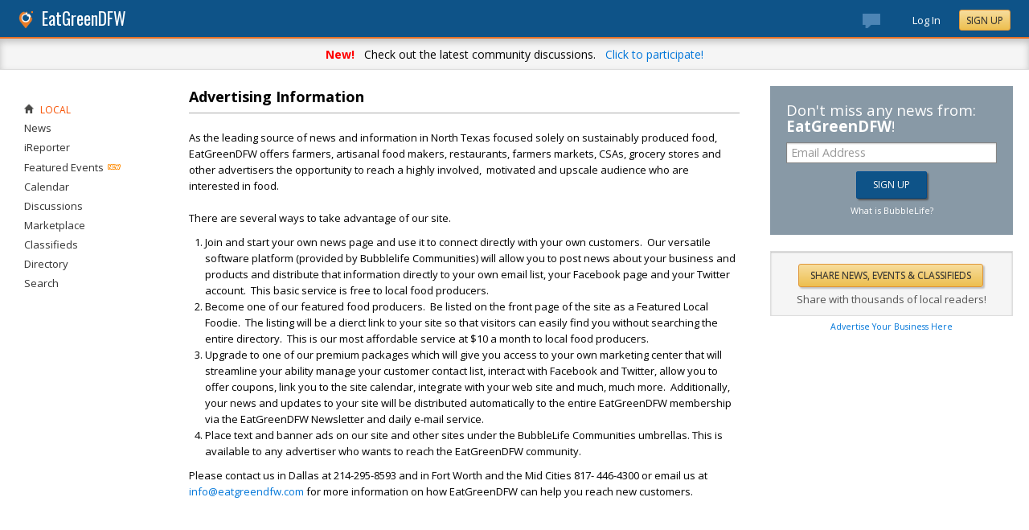

--- FILE ---
content_type: text/html; charset=utf-8
request_url: https://eatgreendfw.bubblelife.com/community/eatgreendfw_news_hub
body_size: 49308
content:


<!DOCTYPE html PUBLIC "-//W3C//DTD XHTML 1.0 Transitional//EN" "http://www.w3.org/TR/xhtml1/DTD/xhtml1-transitional.dtd">
<!--[if lt IE 7 ]><html class="ie ie6 ieLt7 ieLt8 ieLt9" lang="en" xmlns="http://www.w3.org/1999/xhtml"><![endif]-->
<!--[if IE 7 ]><html class="ie ie7 ieLt8 ieLt9" lang="en" xmlns="http://www.w3.org/1999/xhtml"><![endif]-->
<!--[if IE 8 ]><html class="ie ie8 ieLt9" lang="en" xmlns="http://www.w3.org/1999/xhtml"><![endif]-->
<!--[if (gte IE 9)]><html class="ie" lang="en" xmlns="http://www.w3.org/1999/xhtml"><![endif]-->
<!--[if !(IE)]><html lang="en" xmlns="http://www.w3.org/1999/xhtml"><![endif]-->
<head id="ctl00_Head1"><script type="text/javascript">window.NREUM||(NREUM={});NREUM.info = {"beacon":"bam.nr-data.net","errorBeacon":"bam.nr-data.net","licenseKey":"127d25f2a5","applicationID":"1993529","transactionName":"NQFbYkVYDUdYUE1bVgxLeGVnFgdRX1JMXk1MBUpGTw==","queueTime":0,"applicationTime":127,"ttGuid":"E20FDCAB2E9582DE","agent":""}</script><script type="text/javascript">(window.NREUM||(NREUM={})).init={ajax:{deny_list:["bam.nr-data.net"]},feature_flags:["soft_nav"]};(window.NREUM||(NREUM={})).loader_config={licenseKey:"127d25f2a5",applicationID:"1993529",browserID:"1993540"};window.NREUM||(NREUM={}),__nr_require=function(t,e,n){function r(n){if(!e[n]){var i=e[n]={exports:{}};t[n][0].call(i.exports,function(e){var i=t[n][1][e];return r(i||e)},i,i.exports)}return e[n].exports}if("function"==typeof __nr_require)return __nr_require;for(var i=0;i<n.length;i++)r(n[i]);return r}({1:[function(t,e,n){function r(){}function i(t,e,n,r){return function(){return s.recordSupportability("API/"+e+"/called"),o(t+e,[u.now()].concat(c(arguments)),n?null:this,r),n?void 0:this}}var o=t("handle"),a=t(9),c=t(10),f=t("ee").get("tracer"),u=t("loader"),s=t(4),d=NREUM;"undefined"==typeof window.newrelic&&(newrelic=d);var p=["setPageViewName","setCustomAttribute","setErrorHandler","finished","addToTrace","inlineHit","addRelease"],l="api-",v=l+"ixn-";a(p,function(t,e){d[e]=i(l,e,!0,"api")}),d.addPageAction=i(l,"addPageAction",!0),d.setCurrentRouteName=i(l,"routeName",!0),e.exports=newrelic,d.interaction=function(){return(new r).get()};var m=r.prototype={createTracer:function(t,e){var n={},r=this,i="function"==typeof e;return o(v+"tracer",[u.now(),t,n],r),function(){if(f.emit((i?"":"no-")+"fn-start",[u.now(),r,i],n),i)try{return e.apply(this,arguments)}catch(t){throw f.emit("fn-err",[arguments,this,t],n),t}finally{f.emit("fn-end",[u.now()],n)}}}};a("actionText,setName,setAttribute,save,ignore,onEnd,getContext,end,get".split(","),function(t,e){m[e]=i(v,e)}),newrelic.noticeError=function(t,e){"string"==typeof t&&(t=new Error(t)),s.recordSupportability("API/noticeError/called"),o("err",[t,u.now(),!1,e])}},{}],2:[function(t,e,n){function r(t){if(NREUM.init){for(var e=NREUM.init,n=t.split("."),r=0;r<n.length-1;r++)if(e=e[n[r]],"object"!=typeof e)return;return e=e[n[n.length-1]]}}e.exports={getConfiguration:r}},{}],3:[function(t,e,n){var r=!1;try{var i=Object.defineProperty({},"passive",{get:function(){r=!0}});window.addEventListener("testPassive",null,i),window.removeEventListener("testPassive",null,i)}catch(o){}e.exports=function(t){return r?{passive:!0,capture:!!t}:!!t}},{}],4:[function(t,e,n){function r(t,e){var n=[a,t,{name:t},e];return o("storeMetric",n,null,"api"),n}function i(t,e){var n=[c,t,{name:t},e];return o("storeEventMetrics",n,null,"api"),n}var o=t("handle"),a="sm",c="cm";e.exports={constants:{SUPPORTABILITY_METRIC:a,CUSTOM_METRIC:c},recordSupportability:r,recordCustom:i}},{}],5:[function(t,e,n){function r(){return c.exists&&performance.now?Math.round(performance.now()):(o=Math.max((new Date).getTime(),o))-a}function i(){return o}var o=(new Date).getTime(),a=o,c=t(11);e.exports=r,e.exports.offset=a,e.exports.getLastTimestamp=i},{}],6:[function(t,e,n){function r(t,e){var n=t.getEntries();n.forEach(function(t){"first-paint"===t.name?l("timing",["fp",Math.floor(t.startTime)]):"first-contentful-paint"===t.name&&l("timing",["fcp",Math.floor(t.startTime)])})}function i(t,e){var n=t.getEntries();if(n.length>0){var r=n[n.length-1];if(u&&u<r.startTime)return;var i=[r],o=a({});o&&i.push(o),l("lcp",i)}}function o(t){t.getEntries().forEach(function(t){t.hadRecentInput||l("cls",[t])})}function a(t){var e=navigator.connection||navigator.mozConnection||navigator.webkitConnection;if(e)return e.type&&(t["net-type"]=e.type),e.effectiveType&&(t["net-etype"]=e.effectiveType),e.rtt&&(t["net-rtt"]=e.rtt),e.downlink&&(t["net-dlink"]=e.downlink),t}function c(t){if(t instanceof y&&!w){var e=Math.round(t.timeStamp),n={type:t.type};a(n),e<=v.now()?n.fid=v.now()-e:e>v.offset&&e<=Date.now()?(e-=v.offset,n.fid=v.now()-e):e=v.now(),w=!0,l("timing",["fi",e,n])}}function f(t){"hidden"===t&&(u=v.now(),l("pageHide",[u]))}if(!("init"in NREUM&&"page_view_timing"in NREUM.init&&"enabled"in NREUM.init.page_view_timing&&NREUM.init.page_view_timing.enabled===!1)){var u,s,d,p,l=t("handle"),v=t("loader"),m=t(8),g=t(3),y=NREUM.o.EV;if("PerformanceObserver"in window&&"function"==typeof window.PerformanceObserver){s=new PerformanceObserver(r);try{s.observe({entryTypes:["paint"]})}catch(h){}d=new PerformanceObserver(i);try{d.observe({entryTypes:["largest-contentful-paint"]})}catch(h){}p=new PerformanceObserver(o);try{p.observe({type:"layout-shift",buffered:!0})}catch(h){}}if("addEventListener"in document){var w=!1,b=["click","keydown","mousedown","pointerdown","touchstart"];b.forEach(function(t){document.addEventListener(t,c,g(!1))})}m(f)}},{}],7:[function(t,e,n){function r(t,e){if(!i)return!1;if(t!==i)return!1;if(!e)return!0;if(!o)return!1;for(var n=o.split("."),r=e.split("."),a=0;a<r.length;a++)if(r[a]!==n[a])return!1;return!0}var i=null,o=null,a=/Version\/(\S+)\s+Safari/;if(navigator.userAgent){var c=navigator.userAgent,f=c.match(a);f&&c.indexOf("Chrome")===-1&&c.indexOf("Chromium")===-1&&(i="Safari",o=f[1])}e.exports={agent:i,version:o,match:r}},{}],8:[function(t,e,n){function r(t){function e(){t(c&&document[c]?document[c]:document[o]?"hidden":"visible")}"addEventListener"in document&&a&&document.addEventListener(a,e,i(!1))}var i=t(3);e.exports=r;var o,a,c;"undefined"!=typeof document.hidden?(o="hidden",a="visibilitychange",c="visibilityState"):"undefined"!=typeof document.msHidden?(o="msHidden",a="msvisibilitychange"):"undefined"!=typeof document.webkitHidden&&(o="webkitHidden",a="webkitvisibilitychange",c="webkitVisibilityState")},{}],9:[function(t,e,n){function r(t,e){var n=[],r="",o=0;for(r in t)i.call(t,r)&&(n[o]=e(r,t[r]),o+=1);return n}var i=Object.prototype.hasOwnProperty;e.exports=r},{}],10:[function(t,e,n){function r(t,e,n){e||(e=0),"undefined"==typeof n&&(n=t?t.length:0);for(var r=-1,i=n-e||0,o=Array(i<0?0:i);++r<i;)o[r]=t[e+r];return o}e.exports=r},{}],11:[function(t,e,n){e.exports={exists:"undefined"!=typeof window.performance&&window.performance.timing&&"undefined"!=typeof window.performance.timing.navigationStart}},{}],ee:[function(t,e,n){function r(){}function i(t){function e(t){return t&&t instanceof r?t:t?u(t,f,a):a()}function n(n,r,i,o,a){if(a!==!1&&(a=!0),!l.aborted||o){t&&a&&t(n,r,i);for(var c=e(i),f=m(n),u=f.length,s=0;s<u;s++)f[s].apply(c,r);var p=d[w[n]];return p&&p.push([b,n,r,c]),c}}function o(t,e){h[t]=m(t).concat(e)}function v(t,e){var n=h[t];if(n)for(var r=0;r<n.length;r++)n[r]===e&&n.splice(r,1)}function m(t){return h[t]||[]}function g(t){return p[t]=p[t]||i(n)}function y(t,e){l.aborted||s(t,function(t,n){e=e||"feature",w[n]=e,e in d||(d[e]=[])})}var h={},w={},b={on:o,addEventListener:o,removeEventListener:v,emit:n,get:g,listeners:m,context:e,buffer:y,abort:c,aborted:!1};return b}function o(t){return u(t,f,a)}function a(){return new r}function c(){(d.api||d.feature)&&(l.aborted=!0,d=l.backlog={})}var f="nr@context",u=t("gos"),s=t(9),d={},p={},l=e.exports=i();e.exports.getOrSetContext=o,l.backlog=d},{}],gos:[function(t,e,n){function r(t,e,n){if(i.call(t,e))return t[e];var r=n();if(Object.defineProperty&&Object.keys)try{return Object.defineProperty(t,e,{value:r,writable:!0,enumerable:!1}),r}catch(o){}return t[e]=r,r}var i=Object.prototype.hasOwnProperty;e.exports=r},{}],handle:[function(t,e,n){function r(t,e,n,r){i.buffer([t],r),i.emit(t,e,n)}var i=t("ee").get("handle");e.exports=r,r.ee=i},{}],id:[function(t,e,n){function r(t){var e=typeof t;return!t||"object"!==e&&"function"!==e?-1:t===window?0:a(t,o,function(){return i++})}var i=1,o="nr@id",a=t("gos");e.exports=r},{}],loader:[function(t,e,n){function r(){if(!M++){var t=T.info=NREUM.info,e=m.getElementsByTagName("script")[0];if(setTimeout(u.abort,3e4),!(t&&t.licenseKey&&t.applicationID&&e))return u.abort();f(x,function(e,n){t[e]||(t[e]=n)});var n=a();c("mark",["onload",n+T.offset],null,"api"),c("timing",["load",n]);var r=m.createElement("script");0===t.agent.indexOf("http://")||0===t.agent.indexOf("https://")?r.src=t.agent:r.src=l+"://"+t.agent,e.parentNode.insertBefore(r,e)}}function i(){"complete"===m.readyState&&o()}function o(){c("mark",["domContent",a()+T.offset],null,"api")}var a=t(5),c=t("handle"),f=t(9),u=t("ee"),s=t(7),d=t(2),p=t(3),l=d.getConfiguration("ssl")===!1?"http":"https",v=window,m=v.document,g="addEventListener",y="attachEvent",h=v.XMLHttpRequest,w=h&&h.prototype,b=!1;NREUM.o={ST:setTimeout,SI:v.setImmediate,CT:clearTimeout,XHR:h,REQ:v.Request,EV:v.Event,PR:v.Promise,MO:v.MutationObserver};var E=""+location,x={beacon:"bam.nr-data.net",errorBeacon:"bam.nr-data.net",agent:"js-agent.newrelic.com/nr-1216.min.js"},O=h&&w&&w[g]&&!/CriOS/.test(navigator.userAgent),T=e.exports={offset:a.getLastTimestamp(),now:a,origin:E,features:{},xhrWrappable:O,userAgent:s,disabled:b};if(!b){t(1),t(6),m[g]?(m[g]("DOMContentLoaded",o,p(!1)),v[g]("load",r,p(!1))):(m[y]("onreadystatechange",i),v[y]("onload",r)),c("mark",["firstbyte",a.getLastTimestamp()],null,"api");var M=0}},{}],"wrap-function":[function(t,e,n){function r(t,e){function n(e,n,r,f,u){function nrWrapper(){var o,a,s,p;try{a=this,o=d(arguments),s="function"==typeof r?r(o,a):r||{}}catch(l){i([l,"",[o,a,f],s],t)}c(n+"start",[o,a,f],s,u);try{return p=e.apply(a,o)}catch(v){throw c(n+"err",[o,a,v],s,u),v}finally{c(n+"end",[o,a,p],s,u)}}return a(e)?e:(n||(n=""),nrWrapper[p]=e,o(e,nrWrapper,t),nrWrapper)}function r(t,e,r,i,o){r||(r="");var c,f,u,s="-"===r.charAt(0);for(u=0;u<e.length;u++)f=e[u],c=t[f],a(c)||(t[f]=n(c,s?f+r:r,i,f,o))}function c(n,r,o,a){if(!v||e){var c=v;v=!0;try{t.emit(n,r,o,e,a)}catch(f){i([f,n,r,o],t)}v=c}}return t||(t=s),n.inPlace=r,n.flag=p,n}function i(t,e){e||(e=s);try{e.emit("internal-error",t)}catch(n){}}function o(t,e,n){if(Object.defineProperty&&Object.keys)try{var r=Object.keys(t);return r.forEach(function(n){Object.defineProperty(e,n,{get:function(){return t[n]},set:function(e){return t[n]=e,e}})}),e}catch(o){i([o],n)}for(var a in t)l.call(t,a)&&(e[a]=t[a]);return e}function a(t){return!(t&&t instanceof Function&&t.apply&&!t[p])}function c(t,e){var n=e(t);return n[p]=t,o(t,n,s),n}function f(t,e,n){var r=t[e];t[e]=c(r,n)}function u(){for(var t=arguments.length,e=new Array(t),n=0;n<t;++n)e[n]=arguments[n];return e}var s=t("ee"),d=t(10),p="nr@original",l=Object.prototype.hasOwnProperty,v=!1;e.exports=r,e.exports.wrapFunction=c,e.exports.wrapInPlace=f,e.exports.argsToArray=u},{}]},{},["loader"]);</script>

    <!-- Begin Inspectlet Asynchronous Code -->
    <script type="text/javascript">
        (function() {
        window.__insp = window.__insp || [];
        __insp.push(['wid', 685766110]);
        var ldinsp = function(){
        if(typeof window.__inspld != "undefined") return; window.__inspld = 1; var insp = document.createElement('script'); insp.type = 'text/javascript'; insp.async = true; insp.id = "inspsync"; insp.src = ('https:' == document.location.protocol ? 'https' : 'http') + '://cdn.inspectlet.com/inspectlet.js?wid=685766110&r=' + Math.floor(new Date().getTime()/3600000); var x = document.getElementsByTagName('script')[0]; x.parentNode.insertBefore(insp, x); };
        setTimeout(ldinsp, 0);
        })();
    </script>
    <!-- End Inspectlet Asynchronous Code -->

    <meta id="ctl00_metaViewport" name="viewport" content="width=device-width, maximum-scale=1.0" /><meta name="format-detection" content="telephone=no" /><meta id="ctl00_metaRefresh" http-equiv="Refresh" content="3600; URL=/community/eatgreendfw_news_hub" /><meta name="msvalidate.01" content="7B6734AE4BCE071246E5BEAD9089E4D2" /><title>
	Advertising Information -  EatGreenDFW Online Local News - BubbleLife
</title><meta id="ctl00_metaDesc" name="DESCRIPTION" content="BubbleLife Features highlights local stories about the people and places in the the community." /><meta id="ctl00_metaKeywords" name="KEYWORDS" content="hyperlocal, news, stories, articles, featured, neighborhood, community, journlists, businesses, profiles, merchants" /><meta property="og:title" content="EatGreenDFW Features"/>
<meta property="og:site_name" content="EatGreenDFW The Online Home for Eating Healthy"/>
<meta property="og:description" content="News and discussions of interest to foodies."/>
<meta property="og:image" content="https://sites.bubblelife.com/images/bubblelife/BubbleLifeLogo-325x325.png"/>
<link rel="image_src" type="image/png" href="https://sites.bubblelife.com/images/bubblelife/BubbleLifeLogo-325x325.png" />
<meta property="og:url" content="https://eatgreendfw.bubblelife.com/community/eatgreendfw_news_hub"/>
<meta property="og:type" content="website"/>
<meta property="fb:admins" content="saffie.farris"/>
<meta name="msapplication-square150x150logo" content="https://sites.bubblelife.com/images/bubblelife/bubblelifelogo150x150.png" /><meta name="msapplication-wide310x150logo" content="https://sites.bubblelife.com/images/bubblelife/bubblelifelogo310x150.png" /><meta name="msapplication-square310x310logo" content="https://sites.bubblelife.com/images/bubblelife/bubblelifelogo310x310.png" /><link rel="icon" href="https://sites.bubblelife.com/images/bubblelife/bubblelifelogo44x45.png" type="image/png" /><meta name="application-name" content="BubbleLife" /><meta name="msapplication-TileImage" content="https://sites.bubblelife.com/images/bubblelife/microsoft-touch-icon-144x144.png" /><meta name="msapplication-TileColor" content="#005196" /><link rel="shortcut icon" href="/favicon.ico" type="image/x-icon" /><link rel="manifest" href="../manifest.json" /><link id="ctl00_linkRSS" rel="alternate" type="application/rss+xml" /><link href="//fonts.googleapis.com/css?family=Oswald:400,700" rel="stylesheet" type="text/css" /><link href="//fonts.googleapis.com/css?family=Open+Sans:400,700,400italic" rel="stylesheet" type="text/css" /><link href="/css/bbStark/201529041645.css" rel="stylesheet" type="text/css" />
    <script type="text/javascript" src="//ajax.googleapis.com/ajax/libs/jquery/1.7.1/jquery.min.js"></script>
    <script type="text/javascript"> window.jQuery || document.write("<script src='/scripts/jquery-1.7.1.min.js'>\x3C/script>")</script>
    <script type="text/javascript" src="/scripts/global.js"></script>
    <script type="text/javascript" src="/scripts/jquery.placeholder.min.js"></script>
    <script type="text/javascript" src="/scripts/stickyMojo.min.js"></script>
    <script defer type="text/javascript" src="//apis.google.com/js/plusone.js"></script>
    <script type="text/javascript">
        if (window.attachEvent) window.attachEvent("onload", navMenuHover);
    </script>
    <!--[if lt IE 9]><script src="//cdnjs.cloudflare.com/ajax/libs/html5shiv/r29/html5.js"></script><![endif]-->
    <script type="text/javascript"> var _gaq = _gaq || []; _gaq.push(['_setAccount', 'UA-6950483-3']); _gaq.push(['_setDomainName', '.bubblelife.com']); _gaq.push(['_trackPageview']); _qoptions={qacct:"p-25RdxExqpgKQM"};(function() { var ga = document.createElement('script'); ga.type = 'text/javascript'; ga.async = true; ga.src = ('https:' == document.location.protocol ? 'https://ssl' : 'http://www') + '.google-analytics.com/ga.js'; (document.getElementsByTagName('head')[0] || document.getElementsByTagName('body')[0]).appendChild(ga); })(); </script><script type="text/javascript" src="//secure.quantserve.com/quant.js"></script>
<style type="text/css">#uvTab a { line-height: normal !important; }</style>
<link href="../App_Themes/bbStark/201705041711.css" type="text/css" rel="stylesheet" /></head>
<body id="ctl00_Body1" class="newsletter">
    <form method="post" action="./eatgreendfw_news_hub" id="aspnetForm" style="width: 100%;">
<div class="aspNetHidden">
<input type="hidden" name="ctl00_ScriptManager1_HiddenField" id="ctl00_ScriptManager1_HiddenField" value="" />
<input type="hidden" name="__EVENTTARGET" id="__EVENTTARGET" value="" />
<input type="hidden" name="__EVENTARGUMENT" id="__EVENTARGUMENT" value="" />
<input type="hidden" name="__VIEWSTATE" id="__VIEWSTATE" value="/[base64]" />
</div>

<script type="text/javascript">
//<![CDATA[
var theForm = document.forms['aspnetForm'];
if (!theForm) {
    theForm = document.aspnetForm;
}
function __doPostBack(eventTarget, eventArgument) {
    if (!theForm.onsubmit || (theForm.onsubmit() != false)) {
        theForm.__EVENTTARGET.value = eventTarget;
        theForm.__EVENTARGUMENT.value = eventArgument;
        theForm.submit();
    }
}
//]]>
</script>


<script src="/WebResource.axd?d=ZoK_Inv5i7V_ZoQo74aBb2CUiTraHsRahxGZbt_YyoxBM8foSMVQHaryz9HOz6QklHxfczBxGkSs2osJwDwiP0vsO7E1&amp;t=638459097597698506" type="text/javascript"></script>


<script src="/ScriptResource.axd?d=AzntUA8JKcYwaQDJzrJBYy1bv_mFts4eAozZSRvbvS4gfjz_lK3DUBmvX1ObKIHKlvcXiQL-2Pgw609l3bDnBOV_240zRsLxLV_g4uD79qAxoaHNgZMzi30Ljsw2cRiOu--fzw2&amp;t=ffffffff873dbd65" type="text/javascript"></script>
<script src="/ScriptResource.axd?d=2Qe7_lu3fIiHRG8ycaRimKdaSzzOwYZSp1kuMsyjLH05Lw3frpIZTFL7RQN33g4-qsrOzfK9JaEDr4CPuJqWfH-v321Y-pBTBmuosQhueQnyTLophgttgbXTg8gx6UGM06b0dg2&amp;t=ffffffff873dbd65" type="text/javascript"></script>
<script src="/community/eatgreendfw_news_hub?_TSM_HiddenField_=ctl00_ScriptManager1_HiddenField&amp;_TSM_CombinedScripts_=%3b%3bAjaxControlToolkit%2c+Version%3d4.5.7.123%2c+Culture%3dneutral%2c+PublicKeyToken%3d28f01b0e84b6d53e%3a%3ae3e2fd55-80ff-46e5-af39-b129aec7cebc%3a475a4ef5%3a5546a2b%3a497ef277%3aeffe2a26%3aa43b07eb%3a1d3ed089%3a751cdd15%3adfad98a5%3ad2e10b12%3a37e2e5c9%3a3cf12cf1" type="text/javascript"></script>
<div class="aspNetHidden">

	<input type="hidden" name="__VIEWSTATEGENERATOR" id="__VIEWSTATEGENERATOR" value="CA0B0334" />
	<input type="hidden" name="__EVENTVALIDATION" id="__EVENTVALIDATION" value="/wEdAAlQOufKUFKQj31LZFj+ZvyFsz9TD+VWINu78Ydb35skj8EPaaAbOCvsmc1mAqkv0KocHoEpd5JB0YUj5YozqwacZ6xT5zfRBCp8ZfxMSGA3OPXRdUxsETsvl/AC5dp5Xle9MJ7jvVsflQ2ZV5klp/e1/juzXhBgvsoznc+WJBAIwdzXBgIIRv8sYN8UgMlaOZP3vPltJ3UnmIZDEKmbsgiK1quUuA==" />
</div>
        <script type="text/javascript">
//<![CDATA[
Sys.WebForms.PageRequestManager._initialize('ctl00$ScriptManager1', 'aspnetForm', [], [], [], 90, 'ctl00');
//]]>
</script>

        
<script type="text/javascript" language="javascript">
    var ModalProgress = 'ctl00_cpUpdate1_ModalProgress';         
</script>
<script type="text/javascript" src="/scripts/jsUpdateProgress.js"></script>
<div id="ctl00_cpUpdate1_panelUpdateProgress" style="border: solid 2px Gray; background-color: #ffffff; display: none; width: 33%; border-radius: 5px; min-width: 280px;">
	
    <div style="padding: 8px">
        <table border="0" cellpadding="0" cellspacing="0" style="width: 100%; height: 80px;">
            <tbody>
                <tr>
                    <td style="line-height:80px !important; vertical-align: middle;" valign="middle" align="center">
                        <img alt="Please wait" src="/images/dashboard2/loading1.gif" style="position: relative; top: 18px;" /> &nbsp;
                        <span style="font-size: 14px; padding-left: 10px; color: black;">Please wait ...</span>
                    </td>
                </tr>
            </tbody>
        </table>
    </div>

</div>


        
            <div class="main-header">
                

<script type="text/javascript">
    function mouseClickFuncBanner(e) {
        var container = $('blBannerRight');
        if (container.is(e.target) || container.has(e.target).length > 0) {
            return;
        }
        if ($lastMenu == '') { return; }
        container = $($lastMenu);
        if (!container.is(e.target) && container.has(e.target).length === 0) {
            ToggleMenus('');
        }
    }
    function keyUpFuncBanner(e) {
        var key = e.keyCode ? e.keyCode : e.which ? e.which : e.charCode;
        if (key == 27) { ToggleMenus(''); }
    }
    var $lastMenu = '';
    function ToggleMenus(type) {
        var position = $('.blBannerInner:first').offset();
        var isVisible = false;
        if (type == 'profile') {
            if (!$('#blProfileMenuWrapper').length) { window.location.href = "/type/connect"; }
            $('#blMobileMenuWrapper').hide();
            $('#blProfileMenuWrapper').css('right', position.left + 15);
            $('#blProfileMenuWrapper').toggle();
            isVisible = $("#blProfileMenuWrapper").is(":visible");
            menu = '#blProfileMenuWrapper';
        }
        else if (type == 'mobile') {
            $('#blProfileMenuWrapper').hide();
            $('#blMobileMenuWrapper').css('right', position.left + 15);
            $('#blMobileMenuWrapper').toggle();
            isVisible = $("#blMobileMenuWrapper").is(":visible");
            menu = '#blMobileMenuWrapper';
        }
        else {
            $('#blProfileMenuWrapper').hide();
            $('#blMobileMenuWrapper').hide();
            isVisible = false;
        }
        if (isVisible) {
            $(document).keyup(keyUpFuncBanner);
            $(document).mousedown(mouseClickFuncBanner);
            $lastMenu = menu;
        }
        else {
            $(document).unbind("keyup", keyUpFuncBanner);
            $(document).unbind("click", mouseClickFuncBanner);
        }
        return false;
    }
</script>
<div style="display: none;">
    <div id="ctl00_ctl16_pnlSignupEmail" onkeypress="javascript:return WebForm_FireDefaultButton(event, &#39;ctl00_ctl16_btnSignupEmail&#39;)">
	
        <input name="ctl00$ctl16$txtEmail" type="text" id="ctl00_ctl16_txtEmail" />
        <input type="submit" name="ctl00$ctl16$btnSignupEmail" value="Submit" id="ctl00_ctl16_btnSignupEmail" />
    
</div>
</div>
<div class="blBanner">
    <div id="ctl00_ctl16_pnlBannerInner" class="blBannerInner">
	
        <div style="padding: 0 20px;">
            <div class="blBannerLeft">
                <a id="ctl00_ctl16_hlBubbleLifeLogo"><img src="/images/advicelocal/advicelocal32.png" alt="" /></a>
                <a id="ctl00_ctl16_hlMenuCaption" class="blBannerCaption" href="/">EatGreenDFW</a>
                <a id="ctl00_ctl16_hlMenuCaption2" class="blBannerCaption blBannerAltCaption" href="/"></a>

            </div>
            <div class="blBannerMenu">
                
            </div>
            
            <div class="blBannerRight">
                
                    <div class="blBannerMenuIcon">
                        <a onclick="ToggleMenus('mobile');" style="cursor: pointer;" title="Show menu">
                            <img src="/images/bubblelife/drawerhandle.png" style="margin-left: 20px; margin-right: 5px; margin-top: 5px;"></a>
                    </div>
                
                
                
                
                    <div style="float: right;">
                        <a id="ctl00_ctl16_hlLoginButton" title="Already have a BubbleLife account?" href="https://eatgreendfw.bubblelife.com/login?url=/community/eatgreendfw_news_hub" style="color: white; position: relative; top: 2px;">Log In</a>
                        <div class="blBannerRightInner">
                            <a id="ctl00_ctl16_hlSignupLink" title="Sign up for free" class="ButtonSpecial" rel="nofollow" href="https://www.bubblelife.com/signup" target="_blank" style="margin-left: 20px; color: #333; box-shadow: none; line-height: normal !important; position: relative; top: 2px;">Sign Up</a>
                        </div>
                    </div>
                    
                        <div style="float: right; padding-top: 12px;">
                            <a id="ctl00_ctl16_hlReadDiscussions2" title="View discussions" href="https://eatgreendfw.bubblelife.com/discussions" style="line-height: normal !important;"><img id="ctl00_ctl16_Image3" src="/images/bubblelife/discussionswaiting.png" style="height: 18px; width: 22px; margin-right: 40px; margin-top: 5px;" />
                                    <div style="font-size: 8pt; text-align: right; padding: 0 4px; background: #e04c4c; color: white; border-radius: 2px; text-shadow: 1px 1px 1px black; position: absolute; top: 12px; margin-left: 13px; line-height: 11pt !important;">
                                        
                                    </div>
                                </a>
                        </div>
                    
                
            </div>
            <div style="clear: both;">
            </div>
        </div>
    
</div>
</div>


    <style type="text/css">
        .BLSubMenuBar {
            height: 29px;
            background: #25699c;
            border-top: solid 1px #5b8eba;
            overflow: hidden;
            display: none;
        }

        @media screen and (max-width: 1108px) {
            .BLSubMenuBar {
                display: block;
            }

            .blBanner {
                border-bottom: none;
            }
        }

        .BLSubMenuBarInner {
            width: 1290px;
            max-width: 100%;
            margin: 0 auto;
            color: white;
        }

        .BLSubMenuItem {
            float: left;
            border-right: solid 1px #5b8eba;
            padding: 4px 10px 4px 10px;
        }

        a .BLSubMenuItem {
            color: white;
        }

        .BLSubMenuItemFirst {
            border-left: solid 1px #5b8eba;
        }

        .BLSubMenuItemSelected {
            background: #437ca8;
        }
    </style>
    <div class="BLSubMenuBar">
        <div class="BLSubMenuBarInner">
            <div style="margin-left: 35px;">
                <div style="margin-left: 20px; float: left;">
                    <a href="/"><div class="BLSubMenuItem BLSubMenuItemFirst">News</div></a><a href="/calendar"><div class="BLSubMenuItem">Calendar</div></a><a href="/discussions"><div class="BLSubMenuItem">Discussions</div></a><a href="/market"><div class="BLSubMenuItem">Marketplace</div></a><a href="/classifieds"><div class="BLSubMenuItem">Classifieds</div></a><a href="/directory"><div class="BLSubMenuItem">Directory</div></a><a href="/search"><div class="BLSubMenuItem">Search</div></a>
                    <div style="clear: both;"></div>
                </div>
            </div>
        </div>
    </div>


    <div class="blPromoBanner1">
        <strong>New!</strong> &nbsp; Check out the latest community discussions. &nbsp; <a href="/discussions">Click to participate!</a>
    </div>


<div class="blBannerBottom">
</div>



                <div id="blMobileMenuWrapper">
                    <img style="position: absolute;top: -13px;left: 170px;" src="/images/dashboard2/menutick.png"><ul id="blMobileMenu"><li class="blMobileItemTitle"><img style="width: 12px; height: 12px;" src="/images/glyphicons/glyphicons_halflings_020_home.png"/>Local</li><a href="/" title="News" class="blMobileItem"><li>News</li></a><a href="/community/eatgreendfw_reporter" title="iReporter" class="blMobileItem"><li>iReporter</li></a><a href="/type/featuredevents" title="Featured Events" class="blMobileItem"><li>Featured Events</li></a><a href="/calendar" title="Calendar" class="blMobileItem"><li>Calendar</li></a><a href="/discussions" title="Discussions" class="blMobileItem"><li>Discussions</li></a><a href="/market" title="Marketplace" class="blMobileItem"><li>Marketplace</li></a><a href="/classifieds" title="Classifieds" class="blMobileItem"><li>Classifieds</li></a><a href="/directory" title="Business and organization directory" class="blMobileItem"><li>Directory</li></a><a href="/search" title="Search for articles" class="blMobileItem"><li>Search</li></a></ul>
                </div>
                <div id="blProfileMenuWrapper">
                    <img style="position: absolute;top: -13px;left: 128px;" src="/images/dashboard2/menutick.png"><ul id="blMobileMenu"><li class="blMobileItemTitle"><img style="width: 12px; height: 12px;" src="/images/glyphicons/glyphicons_halflings_020_home.png"/>Communities</li><a href="https://coppell.bubblelife.com" title="Coppell BubbleLife"><li>Coppell BubbleLife</li></a><a href="/type/connect/view/memberships" title="View all subscriptions"><li>View list</li></a><li class="blMobileItemTitle"><img style="width: 12px; height: 12px;" src="/images/glyphicons/glyphicons_halflings_060_pencil.png"/>Content</li><a href="/type/connect/view/content" title="Contributions"><li>Contributions</li></a><a href="/type/connect/view/saved" title="Saved articles and events"><li>Save list</li></a><li class="blMobileItemTitle"><img style="width: 12px; height: 12px;" src="/images/glyphicons/glyphicons_halflings_018_cog.png"/>Account</li><a href="/type/connect" title="My account settings"><li>Account settings</li></a><a onclick="return confirm('Are you sure?');" href="/logout?url=/community/eatgreendfw_news_hub" title="Log out"><li>Log out</li></a></ul>
                </div>
                
            </div>
            <div style="clear: both;"></div>
        
        
        <div class="main-wrapper">
            <div class="main-inner-wrapper">
                <div style="padding: 0 20px;">
                    <div id="ctl00_pnlMainContent" class="main-content">
	
                        <div class="main-inner-content">
                            
                            
                            
    
<div class="ctrl-highlight-area">
<div id="ctl00_phCenterColumn_ctl00_CtrlSectionHeader1_pnlHeaderGroup" class="SectionTopGroup100">
		
    <div style="height: 28px; overflow: hidden;">
        <div id="ctl00_phCenterColumn_ctl00_CtrlSectionHeader1_divLeft" style="line-height: normal !important;">
            <div id="ctl00_phCenterColumn_ctl00_CtrlSectionHeader1_pnlHeaderText" class="SectionTopGroupText100" style="padding-top: 3px;">
			
                <span id="ctl00_phCenterColumn_ctl00_CtrlSectionHeader1_lblTextContent">Advertising Information</span>
            
		</div>
        </div>
        
    </div>

	</div>

    <div id="ctl00_phCenterColumn_ctl00_pnlFound">
		
        
        <p>As the leading source of news and information in North Texas focused solely on sustainably produced food, EatGreenDFW offers farmers, artisanal food makers, restaurants, farmers markets, CSAs, grocery stores and other advertisers the opportunity to reach a highly involved,  motivated and upscale audience who are interested in food. <br /><br />There are several ways to take advantage of our site. </p>
<ol>
<li>Join and start your own news page and use it to connect directly with your own customers.  Our versatile software platform (provided by Bubblelife Communities) will allow you to post news about your business and products and distribute that information directly to your own email list, your Facebook page and your Twitter account.  This basic service is free to local food producers.</li>
<li>Become one of our featured food producers.  Be listed on the front page of the site as a Featured Local Foodie.  The listing will be a dierct link to your site so that visitors can easily find you without searching the entire directory.  This is our most affordable service at $10 a month to local food producers.</li>
<li>Upgrade to one of our premium packages which will give you access to your own marketing center that will streamline your ability manage your customer contact list, interact with Facebook and Twitter, allow you to offer coupons, link you to the site calendar, integrate with your web site and much, much more.  Additionally, your news and updates to your site will be distributed automatically to the entire EatGreenDFW membership via the EatGreenDFW Newsletter and daily e-mail service.</li>
<li>Place text and banner ads on our site and other sites under the BubbleLife Communities umbrellas. This is available to any advertiser who wants to reach the EatGreenDFW community. </li>
</ol>
<p>Please contact us in Dallas at 214-295-8593 and in Fort Worth and the Mid Cities 817- 446-4300 or email us at <a href="mailto:info@eatgreendfw.com">info@eatgreendfw.com</a> for more information on how EatGreenDFW can help you reach new customers.</p>
    
	</div>
    
    
</div>


                        </div>
                    
</div>

                    <div id="ctl00_pnlBubbleLifeNavMenu" class="main-nav">
	
                        <div class="main-inner-nav">
                            <div class="blNavHeading"><img style="width: 12px; height: 12px;" src="/images/glyphicons/glyphicons_halflings_020_home.png"/>Local</div><div class="blNavItem"><a href="/">News</a></div><div class="blNavItem"><a href="/community/eatgreendfw_reporter">iReporter</a></div><div class="blNavItem"><a href="/type/featuredevents">Featured Events</a><img src="/images/icons1/new.png" style="position: relative; top: 3px; margin-left: 5px;"/></div><div class="blNavItem"><a href="/calendar">Calendar</a></div><div class="blNavItem"><a href="/discussions">Discussions</a></div><div class="blNavItem"><a href="/market">Marketplace</a></div><div class="blNavItem"><a href="/classifieds">Classifieds</a></div><div class="blNavItem"><a href="/directory">Directory</a></div><div class="blNavItem"><a href="/search">Search</a></div>
                        </div>
                    
</div>

                    <div id="ctl00_pnlMainRight" class="main-right-side">
	
                        <div class="main-inner-right-side">
                            
    <div id="ctl00_phRightColumn_ctl00_ctl00_sbButtons_pnlSubmits">
		
    
        <div style="background: #8899a6 !important; padding: 20px; margin-bottom: 20px;">
            <div>
                <div>
                    <div style="color: white; font-size: 14pt;">
                        Don't miss any news from:<br />
                        <strong>
                            EatGreenDFW</strong>!
                    </div>
                    <div style="padding-top: 10px;">
                        <input name="ctl00$phRightColumn$ctl00$ctl00$sbButtons$txtEmailSignup" type="email" id="ctl00_phRightColumn_ctl00_ctl00_sbButtons_txtEmailSignup" placeHolder="Email Address" Class="BubbleInputText" style="width:100%;margin: 0; font-size: 1.1em;" />
                    </div>
                    <div style="padding-top: 10px; text-align: center;">
                        <input type="submit" name="ctl00$phRightColumn$ctl00$ctl00$sbButtons$btnEmailSignup" value="Sign Up" onclick="window.open(&#39;https://www.bubblelife.com/signup/?email=&#39; + $(&#39;#ctl00_phRightColumn_ctl00_ctl00_sbButtons_txtEmailSignup&#39;).val()); return false;" id="ctl00_phRightColumn_ctl00_ctl00_sbButtons_btnEmailSignup" Class="BubbleButton" style="box-shadow: 2px 2px 2px #555;" />
                    </div>
                    <div style="padding-top: 5px; text-align: center; font-size: 11px;">
                        <a style="color: white;" title="What is BubbleLife?" href="https://www.advicelocal.com" target="_blank">What is BubbleLife?</a>
                    </div>
                </div>
            </div>
        </div>
    
    
        <div>
            <div style="text-align: center; background: whitesmoke; box-shadow: inset 0 1px 2px silver; border: solid 1px #ddd; line-height: 16px !Important; font-size: 13px; padding: 15px 0 10px;">
                <div id="ctl00_phRightColumn_ctl00_ctl00_sbButtons_cbExpand_pnlButton" style="display: inline;">
			
    <input type="submit" name="ctl00$phRightColumn$ctl00$ctl00$sbButtons$cbExpand$btnSpecialButton" value="  Share News, Events &amp; Classifieds  " onclick="$(&#39;#divExpandSubmits&#39;).toggle(); return false;" id="ctl00_phRightColumn_ctl00_ctl00_sbButtons_cbExpand_btnSpecialButton" class="ButtonSpecial" />

		</div>

                <div style="padding-top: 5px; color: #555;">
                    Share with thousands of local readers!
                </div>
            </div>
            <div id="divExpandSubmits" style="width: 100%; display: none; margin-top: 20px;">
                <div id="ctl00_phRightColumn_ctl00_ctl00_sbButtons_pncWidgetSubmit" class="widgetwebappointment widget" style="margin-bottom: 0;">
			<div class="widget"><h2><span class="w1"><span class="w2">Submit for Free!</span></span></h2><div class="content"><div class="contenttop"> </div><div class="w1"><div class="w2"><div id="ctl00_phRightColumn_ctl00_ctl00_sbButtons_pncWidgetSubmit_contents">
                    <div class="content" style="padding-top: 0;">
                        <div class="submitbuttons" style="text-align: center; margin: 0 0 15px 0;">
                            <div style="padding-bottom: 5px; text-align: left;">
                                Click the button below to get started.
                            </div>
                            <div id="ctl00_phRightColumn_ctl00_ctl00_sbButtons_cbStory_pnlButton" style="display: inline;">
				
    <input type="submit" name="ctl00$phRightColumn$ctl00$ctl00$sbButtons$cbStory$btnSpecialButton" value="Article" onclick="window.location.href = &#39;/login?url=/ireporter/submit&#39;; return false;" id="ctl00_phRightColumn_ctl00_ctl00_sbButtons_cbStory_btnSpecialButton" class="ButtonSpecial" />

			</div>

                            <div style="padding-top: 8px !important; display: inline; margin-left: 10px;">
                                <div id="ctl00_phRightColumn_ctl00_ctl00_sbButtons_cbEvent_pnlButton" style="display: inline;">
				
    <input type="submit" name="ctl00$phRightColumn$ctl00$ctl00$sbButtons$cbEvent$btnSpecialButton" value="Event" onclick="window.location.href = &#39;/login?url=/calendar/submit&#39;; return false;" id="ctl00_phRightColumn_ctl00_ctl00_sbButtons_cbEvent_btnSpecialButton" class="ButtonSpecial" />

			</div>

                            </div>
                            
                                <div style="padding-top: 8px !important; display: inline; margin-left: 10px;">
                                    <div id="ctl00_phRightColumn_ctl00_ctl00_sbButtons_cbBulletin_pnlButton" style="display: inline;">
				
    <input type="submit" name="ctl00$phRightColumn$ctl00$ctl00$sbButtons$cbBulletin$btnSpecialButton" value="Classified" onclick="window.location.href = &#39;/login?url=/classifieds&#39;; return false;" id="ctl00_phRightColumn_ctl00_ctl00_sbButtons_cbBulletin_btnSpecialButton" class="ButtonSpecial" />

			</div>

                                </div>
                            
                        </div>
                        <div>
                            
                            To view recent articles, <a href="/ireporter">click here</a>.
                            
                        </div>
                    </div>
                </div></div></div></div></div>
		</div>
            </div>
        </div>
    
    <div style="text-align: center; margin-top: 3px; margin-bottom: 10px;">
        <a target="_blank" style="font-size: 8pt;" href="https://www.bubblelife.com/advertising/">Advertise Your Business Here</a>
    </div>

	</div>








                        </div>
                    
</div>
                    <div style="clear: both;"></div>
                </div>
            </div>
        </div>

        
            <div id="footer"></div>
        
<div class="PageFooter">
    <div class="PageFooterInner">
        <div style="margin: 0 20px;">
            <div style="float: left;">
                
            </div>
            <div style="float: right;" class="PageFooterInnerSocial">
                
                
                
                
                
                
                
                <a id="ctl00_CtrlPageFooter1_hlRSS" title="RSS" href="/community/eatgreendfw_news_hub/type/rssinfo"><img title="RSS" src="/images/socialicons/feed_24.png" alt="" /></a>
            </div>
            <div style="clear: both;"></div>
        </div>
    </div>
</div>


<div class="PageFooterStats">
    <div class="PageFooterStatsInner" style="font-size: 8pt;">
        <div class="PageFooterStatsArea">
            <span style="padding-right: 10px;"><a title="Copyright, Advice Local" href="https://www.advicelocal.com"
                target="_blank">Advice Local</a>&nbsp; &copy;&nbsp; 2026</span>
            <span style="padding-right: 10px;">
                <a id="ctl00_CtrlPageFooter1_hlPrivacy" href="/privacy" target="_blank">Privacy Policy</a></span>
            <a id="ctl00_CtrlPageFooter1_hlTerms" href="/terms" target="_blank">Terms of Use</a>
        </div>
    </div>
</div>


        
        
    

<script type="text/javascript">
//<![CDATA[
(function() {var fn = function() {$get("ctl00_ScriptManager1_HiddenField").value = '';Sys.Application.remove_init(fn);};Sys.Application.add_init(fn);})();Sys.Application.add_init(function() {
    $create(Sys.Extended.UI.ModalPopupBehavior, {"BackgroundCssClass":"modalBackground","PopupControlID":"ctl00_cpUpdate1_panelUpdateProgress","dynamicServicePath":"/community/eatgreendfw_news_hub","id":"ctl00_cpUpdate1_ModalProgress"}, null, null, $get("ctl00_cpUpdate1_panelUpdateProgress"));
});
//]]>
</script>
</form>
    <script defer type="text/javascript" src="/scripts/modals.js"></script>
    
        <script defer type="text/javascript" src="/scripts/interstitial.min.js"></script>
    
    
    <script type="text/javascript">$(document).ready(function() {$('.main-inner-nav').stickyMojo({ offsetTop: 10, footerID: '#footer', contentID: '.main-content' });
var uv = document.createElement('script'); uv.type = 'text/javascript'; uv.async = true; uv.src = '//widget.uservoice.com/frjRTJ8gD9ZOYvBl7qs3DA.js'; var s = document.getElementsByTagName('script')[0]; s.parentNode.insertBefore(uv, s);
UserVoice = window.UserVoice || []; UserVoice.push(['showTab', 'classic_widget', { mode: 'full', primary_color: '#cc6d00', link_color: '#007dbf', default_mode: 'support', forum_id: 222964, tab_label: 'Help & Support', tab_color: '#f74e00', tab_position: 'bottom-right', tab_inverted: false }]);
$('input, textarea').placeholder();
});</script>
</body>

</html>